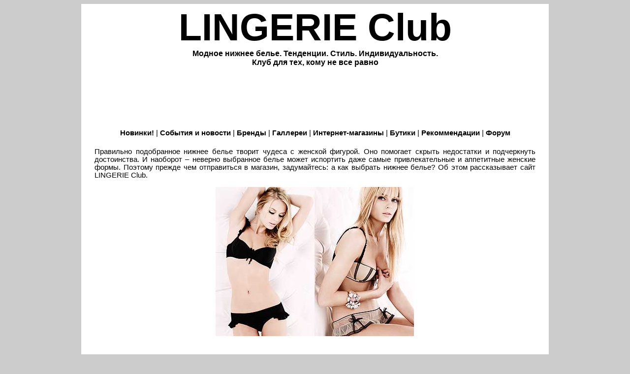

--- FILE ---
content_type: text/html
request_url: https://lingerieclub.ru/
body_size: 2370
content:
<!DOCTYPE HTML PUBLIC "-//W3C//DTD HTML 4.0 Transitional//EN">
<html>
<head>
	<title>Модное нижнее белье</title>
	<meta http-equiv="Content-Type" content="text/html; charset=UTF-8" />
	<META NAME="Keywords" CONTENT="Элитное нижнее белье, женское">

	<META NAME="Description" CONTENT="Элитное нижнее белье - клуб для тех, кому не все равно">	<link href=/lingerie.css type=text/css rel=stylesheet>
	<!-- Put this script tag to the <head> of your page -->
	<script type="text/javascript" src="http://vkontakte.ru/js/api/share.js?11" charset="windows-1251"></script>
	<!-- Разместите этот тег в теге head или непосредственно перед закрывающим тегом body -->
	<script type="text/javascript" src="https://apis.google.com/js/plusone.js">	{lang: 'ru'}</script>
</head>
<body bgcolor=#cccccc>

<table width=950 bgcolor=white align=center>
<tr><td align=center>
	
	<font color=black style="font-family: Century, Arial; font-size:58pt; font-weight:900">LINGERIE Club</font>
	<br><font color2=yellow style="font-family: Century, Arial; font-size:12pt; font-weight:900">Модное нижнее белье. Тенденции. Стиль. Индивидуальность.<br>Клуб для тех, кому не все равно</font>
	<br>
	
</td></tr>
<tr><td align=center>
	
	<br>
		<script async src="https://pagead2.googlesyndication.com/pagead/js/adsbygoogle.js"></script>
<!-- Fixed_2020_728_90 -->
<ins class="adsbygoogle"
     style="display:inline-block;width:728px;height:90px"
     data-ad-client="ca-pub-4741140389430416"
     data-ad-slot="5461078961"></ins>
<script>
     (adsbygoogle = window.adsbygoogle || []).push({});
</script>
	<br>
	<br>
	<a href=/like/ class=menu>Новинки!</a> | <a href=/news/ class=menu>События и новости</a> | <a href=/brands/ class=menu>Бренды</a> | <a href=/galleries/ class=menu>Галлереи</a> | 
	<a href=/internet_shops/ class=menu>Интернет-магазины</a> | <a href=/boutiques/ class=menu>Бутики</a>
	|  <a href=/recommend/ class=menu>Рекоммендации</a> | <a href=/forum/ class=menu>Форум</a>
	<br><br>
</td></tr>
</table>

<table width=950 height2=95% bgcolor=white align=center>

<tr><td width=20></td><td align=center style='text-align: justify;'>

<h1></h1>
Правильно подобранное нижнее белье творит чудеса с женской фигурой. Оно помогает скрыть недостатки и подчеркнуть достоинства. И наоборот –  неверно выбранное белье может испортить даже самые привлекательные и аппетитные женские формы. Поэтому прежде чем отправиться в магазин, задумайтесь: а как выбрать нижнее белье? Об этом рассказывает сайт LINGERIE Club.
	<br><br>
	<center><img src=pics/girl.jpg></center>	
	
	
<br><br>
	
<center>
	<table><tr>
	<td style='vertical-align:middle'>
		<!-- Разместите этот тег в том месте, где должна отображаться кнопка +1 -->
		<g:plusone size="medium"></g:plusone>
	</td><td width=130 style='vertical-align:middle'>
		<!-- Put this script tag to the place, where the Share button will be -->
		<script type="text/javascript"><!--
		document.write(VK.Share.button(false,{type: "round", text: "Это интересно"}));
		--></script> 
	</td><td style='vertical-align:middle'>
		<script type="text/javascript" src="//yandex.st/share/share.js" charset="utf-8"></script>
		<div class="yashare-auto-init" data-yashareL10n="ru" data-yashareType="button" data-yashareQuickServices="facebook,twitter,odnoklassniki,moimir,lj"></div> 
	</td>
	</tr></table>

	<br>
	
	<!--Rating@Mail.ru counter-->
<script language="javascript"><!--
d=document;var a='';a+=';r='+escape(d.referrer);js=10;//--></script>
<script language="javascript1.1"><!--
a+=';j='+navigator.javaEnabled();js=11;//--></script>
<script language="javascript1.2"><!--
s=screen;a+=';s='+s.width+'*'+s.height;
a+=';d='+(s.colorDepth?s.colorDepth:s.pixelDepth);js=12;//--></script>
<script language="javascript1.3"><!--
js=13;//--></script><script language="javascript" type="text/javascript"><!--
d.write('<a href="http://top.mail.ru/jump?from=2087695" target="_top">'+
'<img src="http://db.cd.bf.a1.top.mail.ru/counter?id=2087695;t=49;js='+js+
a+';rand='+Math.random()+'" alt="Рейтинг@Mail.ru" border="0" '+
'height="31" width="88"><\/a>');if(11<js)d.write('<'+'!-- ');//--></script>
<noscript><a target="_top" href="http://top.mail.ru/jump?from=2087695">
<img src="http://db.cd.bf.a1.top.mail.ru/counter?js=na;id=2087695;t=49" 
height="31" width="88" border="0" alt="Рейтинг@Mail.ru"></a></noscript>
<script language="javascript" type="text/javascript"><!--
if(11<js)d.write('--'+'>');//--></script>
<!--// Rating@Mail.ru counter-->

<!-- begin of Top100 code -->

<script id="top100Counter" type="text/javascript" src="http://counter.rambler.ru/top100.jcn?2629318"></script>
<noscript>
<a href="http://top100.rambler.ru/navi/2629318/">
<img src="http://counter.rambler.ru/top100.cnt?2629318" alt="Rambler's Top100" border="0" />
</a>

</noscript>
<!-- end of Top100 code -->

</center>

<br>

	
	
</td><td width=20></td></tr>
</table>

<table width=950 height2=95% bgcolor2=white align=center>
<tr><td align=center>




<span class=menu_small>LINGERIE Club © JMHH Investments 2011-2026 | <a href="/about/" class=menu_small>О сайте</a>  | <a href="/map/"  class=menu_small>Карта сайта</a> | 
<SCRIPT>
    document.write( '<A href=\'mailto:'+'office'+'%40'+'lingerieclub.ru'+'\' class=menu_small>Написать письмо</a>' );
	</SCRIPT><NOSCRIPT><a href=mailto:office[x]lingerieclub.ru class=menu_small>[Включите javascript, чтобы увидеть email]</a></NOSCRIPT> </span>
		<br><br><br>

</td></tr>
</table>

</body>
</html><!-- 0 -->

--- FILE ---
content_type: text/html; charset=utf-8
request_url: https://accounts.google.com/o/oauth2/postmessageRelay?parent=https%3A%2F%2Flingerieclub.ru&jsh=m%3B%2F_%2Fscs%2Fabc-static%2F_%2Fjs%2Fk%3Dgapi.lb.en.2kN9-TZiXrM.O%2Fd%3D1%2Frs%3DAHpOoo_B4hu0FeWRuWHfxnZ3V0WubwN7Qw%2Fm%3D__features__
body_size: 161
content:
<!DOCTYPE html><html><head><title></title><meta http-equiv="content-type" content="text/html; charset=utf-8"><meta http-equiv="X-UA-Compatible" content="IE=edge"><meta name="viewport" content="width=device-width, initial-scale=1, minimum-scale=1, maximum-scale=1, user-scalable=0"><script src='https://ssl.gstatic.com/accounts/o/2580342461-postmessagerelay.js' nonce="gpgAjffl7s_FUNSMdjHMmw"></script></head><body><script type="text/javascript" src="https://apis.google.com/js/rpc:shindig_random.js?onload=init" nonce="gpgAjffl7s_FUNSMdjHMmw"></script></body></html>

--- FILE ---
content_type: text/html; charset=utf-8
request_url: https://www.google.com/recaptcha/api2/aframe
body_size: 267
content:
<!DOCTYPE HTML><html><head><meta http-equiv="content-type" content="text/html; charset=UTF-8"></head><body><script nonce="uGeGJtRYEdE6pRrMASByhQ">/** Anti-fraud and anti-abuse applications only. See google.com/recaptcha */ try{var clients={'sodar':'https://pagead2.googlesyndication.com/pagead/sodar?'};window.addEventListener("message",function(a){try{if(a.source===window.parent){var b=JSON.parse(a.data);var c=clients[b['id']];if(c){var d=document.createElement('img');d.src=c+b['params']+'&rc='+(localStorage.getItem("rc::a")?sessionStorage.getItem("rc::b"):"");window.document.body.appendChild(d);sessionStorage.setItem("rc::e",parseInt(sessionStorage.getItem("rc::e")||0)+1);localStorage.setItem("rc::h",'1769320831143');}}}catch(b){}});window.parent.postMessage("_grecaptcha_ready", "*");}catch(b){}</script></body></html>

--- FILE ---
content_type: text/css
request_url: https://lingerieclub.ru/lingerie.css
body_size: -6
content:
html {font-size: 100.01%;}

form,select,option,input,textarea,body,table,tr,td,a,pre, span {
	color: black;
	font-family: Century, Sans-serif, Verdana;
	vertical-align:top;
	text-decoration:none;
	font-size: 11pt;
}

a {
	font-weight: bold;
}


.menu_small {
	font-size: 8pt;
	vertical-align2: middle;
}

hr { color: black }

h1 { font-size: 18pt;}
h2 { font-size: 16pt;}
h3 { font-size: 14pt;}